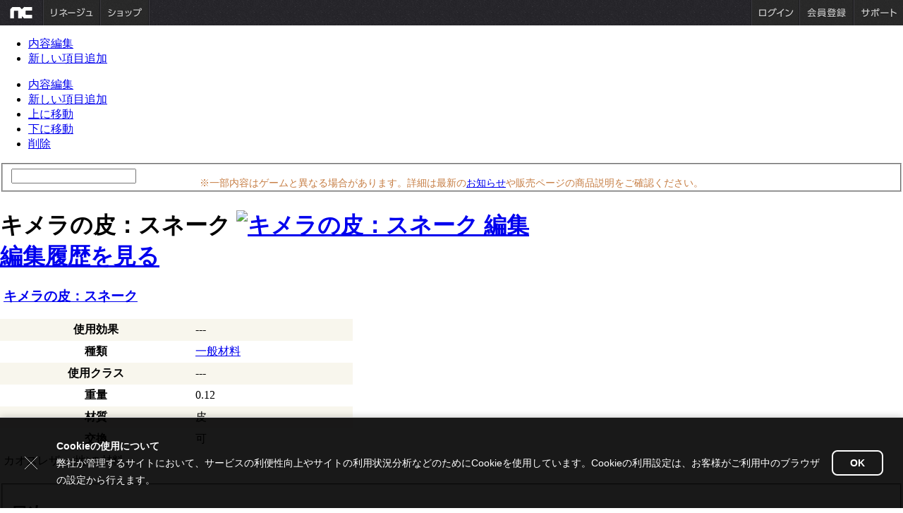

--- FILE ---
content_type: text/html; charset=UTF-8
request_url: http://power.ncsoft.jp/lineage/powerWiki/%E3%82%AD%E3%83%A1%E3%83%A9%E3%81%AE%E7%9A%AE%EF%BC%9A%E3%82%B9%E3%83%8D%E3%83%BC%E3%82%AF
body_size: 6851
content:
<!DOCTYPE html PUBLIC "-//W3C//DTD XHTML 1.0 Transitional//EN" "http://www.w3.org/TR/xhtml1/DTD/xhtml1-transitional.dtd">
<html xmlns="http://www.w3.org/1999/xhtml" >
<head>
	<meta http-equiv="content-language" content="ja" />
	<meta http-equiv="Content-Style-Type" content="text/css" />
	<meta http-equiv="Content-Script-Type" content="text/javascript" />
	<meta name="language" content="Japanese" /> <meta name="robots" content="ALL" />
	<meta http-equiv="Content-Type" content="text/html; charset=utf-8" />
	<meta name="google-site-verification" content="7jKyVqhb-Bzpdshd5taqz6rd2B0R6ETVbr9f6S557Xk" />
	<meta name="msvalidate.01" content="8F112C69BF094A18649CD405743D0649" />
	<!-- disable iPhone inital scale -->
	<meta name="viewport" content="width=device-width, initial-scale=1.0" />

	<META name="y_key" content="8d494bf8b81e70b0">
	<meta name="keywords" content="リネージュ,Lineage,MMORPG,攻略,wiki,パワーウィキ,DRAGON SLAYERS,アデナ,キメラの皮：スネーク" />
	<meta name="Description" content="伝説のオンラインRPG「リネージュ」の公式攻略データベースがパワーウィキ！日々更新を続けるコンテンツにはイベント詳細情報、モンスターのドロップアイテム情報など攻略情報が満載！,キメラの皮：スネーク"  />

	<link rel="icon" href="https://static.ncsoft.jp/favicon.ico" type="image/x-icon">
	<link rel="shorcut icon" href="https://static.ncsoft.jp/favicon.ico" type="image/x-icon">
	<link href="https://power.ncsoft.jp/exe/wiki_ln1/css/basic.css" rel="stylesheet" type="text/css" />

	<title>パワーウィキ :: キメラの皮：スネーク</title>

	<!--script type="text/javascript" src="http://evtL1.ncsoft.jp/common/js/prototype.js"></script-->
	<script type="text/javascript" src="https://power.ncsoft.jp/exe/wiki_ln1/include/js/prototype.js"></script>

<!-- Login -->
	<link href="https://images.ncsoft.jp/common/login/css/login_area.css" rel="stylesheet" type="text/css">
	
		<!--script type="text/javascript" src="http://login.plaync.jp/login/xr.js"></script-->
	<!--script type="text/javascript" src="http://login.plaync.jp/WEB-SRC/js/login_prototype.js"></script-->
	<!--script type="text/javascript" src="https://images.ncsoft.jp/common/js_/ncsj/include_prototype.js?layout=re_new"></script-->
	
<!-- Top Bar -->
		<script type="text/javascript" src="https://images.ncsoft.jp/common/js_/ncsj/layout/GlobalNaviOut_prototype.js"></script>
	<link href="https://images.ncsoft.jp/common/top/css/gnb.css" rel="stylesheet" type="text/css">
	<!-- Launcher -->
	<script language="javascript" type="text/javascript" src="https://power.ncsoft.jp/exe/wiki_ln1/js/GameStart.js"></script>

	<link rel="stylesheet" type="text/css" href="https://power.ncsoft.jp/exe/wiki_ln1/css/power_lin1.css" />
	<link rel="stylesheet" type="text/css" href="https://power.ncsoft.jp/exe/wiki_ln1/css/lin1_common.css" />
	<link rel="stylesheet" type="text/css" href="https://power.ncsoft.jp/exe/wiki_ln1/css/content.css" />

	<!--<script type="text/javascript" language="javascript" src="https://power.ncsoft.jp/exe/wiki_ln1/include/js/lin1_common.js"></script> -->
	<script type="text/javascript" language="javascript" src="https://power.ncsoft.jp/exe/wiki_ln1/include/js/common.js"></script>
	<script type="text/javascript" language="javascript" src="https://power.ncsoft.jp/exe/wiki_ln1/include/js/editor.js"></script>

	<!-- Lineage Home -->
	<link rel="stylesheet" type="text/css" href="https://power.ncsoft.jp/exe/wiki_ln1/css/common.css" />
	<link rel="stylesheet" type="text/css" href="https://power.ncsoft.jp/exe/wiki_ln1/css/powerWiki.css" />
	<link rel="stylesheet" type="text/css" href="https://power.ncsoft.jp/exe/wiki_ln1/css/login.css" />
	<link rel="stylesheet" type="text/css" href="https://power.ncsoft.jp/exe/wiki_ln1/css/accordion.css" />
	<script type="text/javascript" src="https://power.ncsoft.jp/exe/wiki_ln1/js/offspring.js"></script>
	<script type="text/javascript" src="https://power.ncsoft.jp/exe/wiki_ln1/js/wiki.js"></script>
	<script type="text/javascript" src="https://power.ncsoft.jp/exe/wiki_ln1/js/swfobject.js"></script>
	<script type="text/javascript" src="https://static.ncsoft.jp/js/common/commonChanneling.js"></script>
	<script type="text/javascript" src="https://static.ncsoft.jp/js/common/jquery-1.7.2.min.js"></script>
	<script type="text/javascript">jQuery.noConflict();</script>
	<script type="text/javascript">
	<!-- 
	jQuery(function(){
		var $searchArea=jQuery("#header .searchArea");
		var $field=jQuery("fieldset.sch_simple",$searchArea);
		var $input=jQuery("input.kwd",$field);
		$input.focus(function(){
			$field.addClass("active");
		});
		$input.blur(function(){
			$field.removeClass("active");
		});
	});
	// -->
	</script>

	<script language="javascript" type="text/javascript">
		var siteFlag = "lineage1"; 
		var siteValue = "lineage1"; 
		var isLoginFlag = "N"; 
		var loginLinkURL = "frmlogin();"; 
		var loginLinkStyle = "js"; 
		var protocolFlag = "https";
		function frmlogin() { window.location.href=''; }
	</script> 

<!-- ## Main Flash Print Start ## -->
	<script type="text/javascript">
		var flashvars = {};
		flashvars.category = "page5_1";
		var params = {};
		params.wmode = "transparent";
		params.allowScriptAccess = "always";
		var attributes = {};
		swfobject.embedSWF("https://images.ncsoft.jp/images/common/mainMenu.swf", "mainMenuArea", "996", "200", "9.0.0", "expressInstall.swf", flashvars, params, attributes);
	</script>
<!-- ## Main Flash Print End ## -->

<script type="text/javascript">

  var _gaq = _gaq || [];
  _gaq.push(['_setAccount', 'UA-34614330-1']);
  _gaq.push(['_setDomainName', 'ncsoft.jp']);
  _gaq.push(['_trackPageview']);

  (function() {
    var ga = document.createElement('script'); ga.type = 'text/javascript'; ga.async = true;
    ga.src = ('https:' == document.location.protocol ? 'https://ssl' : 'http://www') + '.google-analytics.com/ga.js';
    var s = document.getElementsByTagName('script')[0]; s.parentNode.insertBefore(ga, s);
  })();

</script>

</head>
<body  >
<script>commonChanneling.topMenu('lineage','http://www.ncsoft.jp/lineage/');</script>

	<script>
var jmenu = new Array();
jmenu["新エピソード"]  = new Array("DRAGON SLAYERS 1st","秘譚 魔術師 ハーディン");
jmenu["ゲームデータ"]  = new Array("武器","防具","アクセサリー","一般アイテム","材料","魔法用品","クエスト","アイテム製作","エリア情報");
jmenu["ゲームシステム"]  = new Array("クラス","魔法","アイテム","システム","コンテンツ","サービス");
jmenu["初心者ガイド"]  = new Array("キャラクター作成","インターフェース","移動","戦闘","コマンド","アイテムの保管／取引","チャット","パーティー／初心者生存戦略");
jmenu["パワーウィキ編集局"]  = new Array("リネージュパワーウィキ","パワーウィキ利用ガイド","名誉編集者","名誉編集者募集");

//	mlist_menu.push(":");


</script>

<!--[if IE 7 ]><body class="ie7 legacy-ie"> <![endif]-->
<!--[if IE 8 ]><body class="ie8 legacy-ie"> <![endif]-->
<!--[if IE 9 ]><body class="ie9"> <![endif]-->
<!--[if (gt IE 9)|!(IE)]><!-->
<!--<![endif]-->
<form name="index" method="post" action="https://power.ncsoft.jp/exe/wiki_ln1/doc.php">

<div style="z-index:1;" class="pmenu" id="pmenu0" onmouseover="mouseover_panel0()" onmouseout="mouseout_panel0();">
<ul>
<li><a href="#" onclick="window.location.href='https://power.ncsoft.jp/exe/wiki_ln1/doc_edit_h1.php?mode=update&doc_no='+form.ac_doc_no.value; return false;">内容編集</a></li>
<li><a href="#" onclick="window.location.href='https://power.ncsoft.jp/exe/wiki_ln1/doc_edit_h2.php?mode=insert&doc_no='+form.ac_doc_no.value+'&set_sortno=1'; return false;">新しい項目追加</a></li>
</ul>
</div>

<div style="z-index:1;" class="pmenu" id="pmenu" onmouseover="mouseover_panel()" onmouseout="mouseout_panel();">
<ul>
<li><a href="#" onclick="window.location.href='https://power.ncsoft.jp/exe/wiki_ln1/doc_edit_h2.php?mode=update&doc_no='+form.ac_doc_no.value+'&no='+form.ac_no.value; return false;">内容編集</a></li>
<li><a href="#" onclick="window.location.href='https://power.ncsoft.jp/exe/wiki_ln1/doc_edit_h2.php?mode=insert&doc_no='+form.ac_doc_no.value+'&set_sortno='+form.ac_sortno.value; return false;">新しい項目追加</a></li>
<li><a href="#" onclick="onclick_sortup(form.ac_no.value); return false;">上に移動</a></li>
<li><a href="#" onclick="onclick_sortdown(form.ac_no.value); return false;">下に移動</a></li>
<li><a href="#" onclick="onclick_delete(form.ac_no.value); return false;">削除</a></li>
</ul>
</div>

<div id="wrap">
	<div class="bg"></div>		<!-- bg -->

	<!-- header -->
	<div id="header">
		<div style="position:absolute;margin:25px 25% 0px;width:50%;height:80px;cursor:pointer;" onclick="window.location='https://power.ncsoft.jp/lineage/powerWiki/'"></div>
		
		<!--div class="guide_title">
			<select class="selectbox" name="topmenu1" onchange="onselect_topmenu(form);">
				<option selected="selected">-</option>
								<option value="新エピソード">新エピソード</option>
				<option value="ゲームデータ">ゲームデータ</option>
				<option value="ゲームシステム">ゲームシステム</option>
				<option value="ガイド">ガイド</option>
				<option value="初心者ガイド">初心者ガイド</option>
				<option value="メインシステム">メインシステム</option>
				<option value="強化システム">強化システム</option>
				<option value="その他システム">その他システム</option>
				<option value="一般狩り場">一般狩り場</option>
				<option value="ワールド狩り場">ワールド狩り場</option>
				<option value="メインコンテンツ">メインコンテンツ</option>
				<option value="コミュニティ">コミュニティ</option>
				<option value="今日のパワーウィキ">今日のパワーウィキ</option>
				<option value="イベント">イベント情報</option>
				<option value="Uターンガイド#hd5409">お勧め狩り場</option>
				<option value="Uターンガイド#hd3657">過去エピソード</option>
			</select>
			<select class="selectbox" name="topmenu2">
					<option selected="selected" value="-">-</option>
			</select>
			<select class="selectbox" name="topmenu3">
					<option selected="selected" value="-">-</option>
			</select>
		</div-->
		<div class="searchArea">
			<fieldset class="sch_simple">
				<input autocomplete="off" type="text" class="kwd" id="kwsub" title="検索キーワードを入力してください。" onkeyup="onkeyup_kwsub(this);" onkeypress="if (event.keyCode==13) { onclick_move_page(); return false; }" />
			</fieldset>
			<div style="visibility:hidden" class="suggestWords" id="kwsub_result"></div>
			<input type="hidden" id="kwsub_cursor"/>

			<!--div class="suggestWords">
			<ul>
			<li><span class="em">アイアン</span>ヘルム</li>
			<li><span class="em">アイアン</span>プレートメイル</li>
			<li><span class="em">アイアン</span>グローブ</li>
			<li><span class="em">アイアン</span>ブーツ</li>
			<li><span class="em">アイアン</span>シールド</li>
			</div-->
		</div>
	</div>
	<!-- // header -->
	
	<!-- container -->
	<div id="container">
	
		<!-- content -->
		<div id="content">
			<div class="content_wrap">
	
	
			



<!-- timestamp 1768696604 -->
<input type="hidden" name="mode">
<input type="hidden" name="doc_no" value="1353">
<input type="hidden" name="ac_doc_no">
<input type="hidden" name="ac_no">
<input type="hidden" name="ac_sortno">
<input type="hidden" name="j_code">
<input type="hidden" name="kw" value="%E3%82%AD%E3%83%A1%E3%83%A9%E3%81%AE%E7%9A%AE%EF%BC%9A%E3%82%B9%E3%83%8D%E3%83%BC%E3%82%AF">

<div style="margin-bottom: 2em; margin-top: -1.5em; color: #c67d43; font-weight: 500; font-size: 0.9em; text-align: center;">
    ※一部内容はゲームと異なる場合があります。詳細は最新の<a href="https://www.ncsoft.jp/lineage/news/notice/list" target="_blank">お知らせ</a>や販売ページの商品説明をご確認ください。
</div>

	<h1>
		<span class="titleTxt">キメラの皮：スネーク		<a href="#" onclick="onclick_panel0('1353'); return false;"><img src="https://images.ncsoft.jp/images/powerWiki/bt_edit.gif" alt="キメラの皮：スネーク 編集" title="" class="bt_edit"/></a></span>
		<div class='tag'> <span class='editHistory'><a href="https://power.ncsoft.jp/exe/wiki_ln1/doc.php?mode=history&doc_no=1353">編集履歴を見る</a></span></div>	</h1>	
<div class="content">
	<div class="hbody">
	
	<p><div class="heading_item">
	<h3><img src="https://static-power.ncsoft.jp/ln1h/80/23/283833970c15e56345e30767.jpg" alt=""/> <a href=https://power.ncsoft.jp/lineage/powerWiki/%E3%82%AD%E3%83%A1%E3%83%A9%E3%81%AE%E7%9A%AE%EF%BC%9A%E3%82%B9%E3%83%8D%E3%83%BC%E3%82%AF>キメラの皮：スネーク</a></h3>
</div>
<table cellpadding="5" class="tb_type2" style="width:500px;border-collapse:collapse;">
	<tr bgcolor="#f8f6ed" class="c1"><th>使用効果</th><td>---</td></tr>
	<tr><th>種類</th><td><a href=https://power.ncsoft.jp/lineage/powerWiki/%E4%B8%80%E8%88%AC%E6%9D%90%E6%96%99>一般材料</a></td></tr>
	<tr bgcolor="#f8f6ed" class="c1"><th>使用クラス</th><td>---</td></tr>
	<tr><th>重量</th><td>0.12</td></tr>
	<tr bgcolor="#f8f6ed" class="c1"><th>材質</th><td>皮</td></tr>
	<tr><th>交換</th><td>可</td></tr>
	<tr class="desc"><td colspan="2">カオスレザー(地)の材料。</td></tr>
</table>
</p>	
	
	<div class="idxlist"><fieldset>
		<h2>目次</h2>
		<span class="off" onclick="togIndex(this);" title="閉じる">-</span>
		<div class="idx">
		<ol>
		<li><a href="#hd5018">入手法：ドロップ</a></li><li><a href="#hd12032">入手法：袋</a></li><li><a href="#hd6525">用途：素材</a></li>		</ol>
		</div>
	</fieldset></div><!--// idxlist -->
			<div class="cl"></div>
	</div>
	
			<a name="hd5018"></a>
		<a name="hd%E5%85%A5%E6%89%8B%E6%B3%95%EF%BC%9A%E3%83%89%E3%83%AD%E3%83%83%E3%83%97"></a>
		<div class="heading_p">
			<h2>入手法：ドロップ</h2>
			<a href="#" onclick="onclick_panel('1353', '5018', '2'); return false;"><img src="https://images.ncsoft.jp/images/powerWiki/bt_edit.gif" alt="入手法：ドロップ 編集" title="" class="bt_edit"/></a>
					</div>
		<div class="hbody">		<p>		<div id="area_11798100">
		<table cellpadding="5" border="1" class="tb_type1" style="border-collapse:collapse;">
		<tr>
					<th>
									</th>
						<th>
			名前						</th>
						<th>
			レベル						</th>
						<th>
			HP						</th>
						<th>
			MP						</th>
						<th>
			出現地域						</th>
					</tr>
		<tr class="l1">				<td class="al pr" >
				<img class="thumb" src="https://static-power.ncsoft.jp/ln1h/72/95/ac14a20610b802081ca4f008.jpg"/><br/>				</td>				<td class="al " >
				<a href=https://power.ncsoft.jp/lineage/powerWiki/%E3%82%AE%E3%83%A9%E3%83%B3+%E3%82%AD%E3%83%A1%E3%83%A9>ギラン キメラ</a>				</td>				<td class="ar " >
				31				</td>				<td class="ar " >
				260				</td>				<td class="ar " >
				40				</td>				<td class="al " >
				<a href=https://power.ncsoft.jp/lineage/powerWiki/%E6%97%A7%E3%82%AE%E3%83%A9%E3%83%B3+%E3%83%80%E3%83%B3%E3%82%B8%E3%83%A7%E3%83%B33%E9%9A%8E>旧ギラン ダンジョン3階</a>				</td></tr><tr class="l2">				<td class="al pr" >
				<img class="thumb" src="https://static-power.ncsoft.jp/ln1h/72/95/ac14a20610b802081ca4f008.jpg"/><br/>				</td>				<td class="al " >
				<a href=https://power.ncsoft.jp/lineage/powerWiki/%E3%82%AD%E3%83%A1%E3%83%A9>キメラ</a>				</td>				<td class="ar " >
				39				</td>				<td class="ar " >
				550				</td>				<td class="ar " >
				40				</td>				<td class="al " >
				<a href=https://power.ncsoft.jp/lineage/powerWiki/%E5%82%B2%E6%85%A2%E3%81%AE%E5%A1%943%E9%9A%8E>傲慢の塔3階</a>、<a href=https://power.ncsoft.jp/lineage/powerWiki/%E5%82%B2%E6%85%A2%E3%81%AE%E5%A1%944%E9%9A%8E>傲慢の塔4階</a>、<a href=https://power.ncsoft.jp/lineage/powerWiki/%E5%82%B2%E6%85%A2%E3%81%AE%E5%A1%945%E9%9A%8E>傲慢の塔5階</a>、<a href=https://power.ncsoft.jp/lineage/powerWiki/%E5%82%B2%E6%85%A2%E3%81%AE%E5%A1%947%E9%9A%8E>傲慢の塔7階</a>、<a href=https://power.ncsoft.jp/lineage/powerWiki/%E5%82%B2%E6%85%A2%E3%81%AE%E5%A1%948%E9%9A%8E>傲慢の塔8階</a>、<a href=https://power.ncsoft.jp/lineage/powerWiki/%E5%82%B2%E6%85%A2%E3%81%AE%E5%A1%949%E9%9A%8E>傲慢の塔9階</a>、<a href=https://power.ncsoft.jp/lineage/powerWiki/%E5%82%B2%E6%85%A2%E3%81%AE%E5%A1%9410%E9%9A%8E>傲慢の塔10階</a>				</td></tr>		</table>
		<input type="hidden" id="qt_11798100" value="%5B%E3%83%AA%E3%82%B9%E3%83%88%E5%8F%82%E7%85%A7%E9%96%8B%E5%A7%8B%5D%0D%0A%E3%83%AA%E3%82%B9%E3%83%88+%3D+%E3%83%A2%E3%83%B3%E3%82%B9%E3%82%BF%E3%83%BC%0D%0A%E3%83%89%E3%83%AD%E3%83%83%E3%83%97%E3%82%A2%E3%82%A4%E3%83%86%E3%83%A0+%3D+%E3%82%AD%E3%83%A1%E3%83%A9%E3%81%AE%E7%9A%AE%EF%BC%9A%E3%82%B9%E3%83%8D%E3%83%BC%E3%82%AF%0D%0A%E5%87%BA%E5%8A%9B%E8%A1%8C+%3D+%E7%94%BB%E5%83%8F%2C%E5%90%8D%E5%89%8D%2C%E3%83%AC%E3%83%99%E3%83%AB%2CHP%2CMP%2C%E5%87%BA%E7%8F%BE%E5%9C%B0%E5%9F%9F%0D%0A%E5%84%AA%E5%85%88%E6%95%B4%E5%88%97+%3D+%E3%83%AC%E3%83%99%E3%83%AB-%0D%0A%5B%E3%83%AA%E3%82%B9%E3%83%88%E5%8F%82%E7%85%A7%E7%B5%82%E4%BA%86%5D">
		</div>
		</p></div>
				<a name="hd12032"></a>
		<a name="hd%E5%85%A5%E6%89%8B%E6%B3%95%EF%BC%9A%E8%A2%8B"></a>
		<div class="heading_p">
			<h2>入手法：袋</h2>
			<a href="#" onclick="onclick_panel('1353', '12032', '3'); return false;"><img src="https://images.ncsoft.jp/images/powerWiki/bt_edit.gif" alt="入手法：袋 編集" title="" class="bt_edit"/></a>
					</div>
		<div class="hbody">		11811800</p></div>
				<a name="hd6525"></a>
		<a name="hd%E7%94%A8%E9%80%94%EF%BC%9A%E7%B4%A0%E6%9D%90"></a>
		<div class="heading_p">
			<h2>用途：素材</h2>
			<a href="#" onclick="onclick_panel('1353', '6525', '4'); return false;"><img src="https://images.ncsoft.jp/images/powerWiki/bt_edit.gif" alt="用途：素材 編集" title="" class="bt_edit"/></a>
					</div>
		<div class="hbody">		<p>		<div id="area_17040400">
		<table cellpadding="5" border="1" class="tb_type1" style="border-collapse:collapse;">
		<tr>
					<th>
									</th>
						<th>
			名前						</th>
						<th>
			種類						</th>
						<th>
			説明						</th>
					</tr>
		<tr class="l1">				<td class="al pr" >
				<img class="thumb" src="https://static-power.ncsoft.jp/ln1h/51/26/df2e53f23439852e3c76b9e2.jpg"/><br/>				</td>				<td class="al " >
				<a href=https://power.ncsoft.jp/lineage/powerWiki/%E3%83%96%E3%83%A9%E3%83%83%E3%82%AF%E3%83%9F%E3%82%B9%E3%83%AA%E3%83%AB%E6%BA%B6%E6%B6%B2>ブラックミスリル溶液</a>				</td>				<td class="al " >
				<a href=https://power.ncsoft.jp/lineage/powerWiki/%E4%B8%80%E8%88%AC%E6%9D%90%E6%96%99>一般材料</a>				</td>				<td class="al " >
				エンシェントプレートメイルを強化させるための液体。				</td></tr>		</table>
		<input type="hidden" id="qt_17040400" value="%5B%E3%83%AA%E3%82%B9%E3%83%88%E5%8F%82%E7%85%A7%E9%96%8B%E5%A7%8B%5D%0D%0A%E3%83%AA%E3%82%B9%E3%83%88+%3D+%E4%B8%80%E8%88%AC%E3%82%A2%E3%82%A4%E3%83%86%E3%83%A0%0D%0A%E5%90%8D%E5%89%8D+%3D+%E3%82%AB%E3%82%AA%E3%82%B9+%E3%83%AC%E3%82%B6%E3%83%BC%EF%BC%88%E5%9C%B0%EF%BC%89%2C%E3%83%96%E3%83%A9%E3%83%83%E3%82%AF%E3%83%9F%E3%82%B9%E3%83%AA%E3%83%AB%E6%BA%B6%E6%B6%B2%0D%0A%E5%87%BA%E5%8A%9B%E8%A1%8C+%3D+%E7%94%BB%E5%83%8F%2C%E5%90%8D%E5%89%8D%2C%E7%A8%AE%E9%A1%9E%2C%E8%AA%AC%E6%98%8E%0D%0A%E5%84%AA%E5%85%88%E6%95%B4%E5%88%97+%3D+%E7%A8%AE%E9%A1%9E-%0D%0A%5B%E3%83%AA%E3%82%B9%E3%83%88%E5%8F%82%E7%85%A7%E7%B5%82%E4%BA%86%5D">
		</div>
		</p></div>
			
<p style="clear:both;margin:30px 0 0 0"/>

<div style=margin-top:40px;><div class='tag'> <span class='editHistory'><a href="https://power.ncsoft.jp/exe/wiki_ln1/doc.php?mode=history&doc_no=1353">編集履歴を見る</a></span></div></div></div>

<p style="clear:both;height:70px;margin:0;" />
<!-- //sub -->


</form>

<script>
var form = document.index;
var pmenu = document.getElementById('pmenu');
var pmenu0 = document.getElementById('pmenu0');
var layer_history = document.getElementById('layer_history');

function onselect_topmenu( form ){
	var index = form.topmenu1.selectedIndex;
	var str = form.topmenu1.options[index].value;

	if( jmenu[str] && jmenu[str].length > 0 ){
		var elOptNew = document.createElement('option');
  		elOptNew.text = 'Append';
  		elOptNew.value = 'append';
  		try {
  			form.topmenu2.add(elOptNew, null); // standards compliant; doesn't work in IE
  		}
  		catch(ex) {
  			form.topmenu2.add(elOptNew); // IE only
  		}
	}
	
	if( str == "新エピソード" || str == "ゲームデータ" || str == "ゲームシステム" ) return;
	
	window.location='https://power.ncsoft.jp/lineage/powerWiki/'+str;
}

function onclick_panel(doc_no, no, sortno) {
	onclick_login_forum(); return false;	onclick_editor_guide(); return false;	//if (!isIE) { alert('ドキュメント保護のためInternet Explorerブラウザでのみ編集できます。'); return false; }
	pmenu0.style.display = 'none';
	form.ac_doc_no.value = doc_no;
	form.ac_no.value = no;
	form.ac_sortno.value = sortno;
	var x = Event.pointerX(event)+5;
	var y = Event.pointerY(event)+5;
	$('pmenu').setStyle({display:'block',top:y+'px',left:x+'px'});
}

function onclick_panel0(doc_no) {
	onclick_login_forum(); return false;	onclick_editor_guide(); return false;	//if (!isIE) { alert('ドキュメント保護のためInternet Explorerブラウザでのみ編集できます。'); return false; }
	pmenu.style.display = 'none';
	form.ac_doc_no.value = doc_no;
	var x = Event.pointerX(event)+5;
	var y = Event.pointerY(event)+5;
	$('pmenu0').setStyle({display:'block',top:y+'px',left:x+'px'});
}


function mouseover_panel() {
	pmenu.style.display = 'block';
}
function mouseout_panel() {
	pmenu.style.display = 'none';
}

function mouseover_panel0() {
	pmenu0.style.display = 'block';
}
function mouseout_panel0() {
	pmenu0.style.display = 'none';
}


function onclick_change_order(obj1, obj2, obj3) {
	form.j_code.value = obj1;
	var url = 'https://power.ncsoft.jp/exe/wiki_ln1/ajax_exe.php';
	pars = 'mode=change_order';
	pars += '&qt='+document.getElementById('qt_'+obj1).value;
	pars += '&col='+obj2;
	pars += '&order_cond='+obj3;
	var myAjax = new Ajax.Request(url, { method: 'post', postBody: pars, onComplete: onclick_change_order_draw });
}

function onclick_change_order_draw(originalRequest) {
	var result = originalRequest.responseText;
	document.getElementById('area_'+form.j_code.value).innerHTML = result;
}

function onclick_sortup(num) {
	form.ac_no.value = num;
	form.mode.value = "sortup";
	form.submit();
}

function onclick_sortdown(num) {
	form.ac_no.value = num;
	form.mode.value = "sortdown";
	form.submit();
}

function onclick_delete(num) {
	if (confirm('削除してもよろしいですか？')) {
		form.ac_no.value = num;
		form.mode.value = "delete";
		form.submit();
	}
}

function onclick_editor_guide() {
	if (confirm('編集権限がありません。\n名誉編集者ページへの参加方法をご覧になりますか？')) window.location.href='https://power.ncsoft.jp/lineage/powerWiki/%E5%90%8D%E8%AA%89%E7%B7%A8%E9%9B%86%E8%80%85';
}

function onclick_login_forum() {
	if (confirm('編集にはログインが必要です。\nログインページに移動しますか？')) window.location.href='';
}

function onclick_login_comment() {
	if (confirm('コメント作成にはログインが必要です。\nログインページに移動しますか？')) window.location.href='';
}

</script>

<!-- 
0.38921600 1768697103
0.42359000 1768697103
0.42473400 1768697103
pm-web01 -->
  
			</div>
		</div>
		<!-- // content -->
		
	</div>
	<!-- // container -->
	
</div>

</body>
</html>




--- FILE ---
content_type: application/javascript
request_url: https://static.ncsoft.jp/js/common/commonChanneling.js
body_size: 23169
content:
var staticUrl = "https://static.ncsoft.jp";
var ncjDomain = "www.ncsoft.jp";
var protocol = location.protocol;
//var protocol = (typeof PROTOCOL !== "undefined") ? PROTOCOL : "http:";
var ncjHome = "https://"+ncjDomain;

document.write('<scr'+'ipt src="'+ncjHome+'/main/common/isLogin?_temp='+(new Date()).getTime()+'"></scr'+'ipt>');
document.write('<scr'+'ipt src="'+staticUrl+'/js/common/goto_shop.js?20140422"></scr'+'ipt>');
document.write('<scr'+'ipt src="'+staticUrl+'/renew/js/env.js?' + (new Date()).getTime() + '"></scr'+'ipt>');

const urlObj = new URL(window.location.href);
const params = new URLSearchParams(urlObj.search);
const nognb = Number(params.get("nognb"));

var commonChanneling = {

		gameCode : null,
		gameUrl : null,
		showShop : true,
		// notice : false,

		retUrl : '',

		topProtocolVal :  unescape(top.document.location.protocol),
		getHtml : function(){
			var _game = this.gameCode,
			_game_url = this.gameUrl,
			_show_shop = this.showShop;// ,
			// _notice = this.notice;

			var str = '\
				<style>\
				body {margin:0; padding:0;}\
				 .ncsoftGnbWrapper { margin:0 !important;padding:0 !important;position:relative !important; z-index:9999999 !important; min-width:320px !important; height:36px !important;width:100% !important; /* border-bottom:1px solid #000 !important; border-bottom:1px solid rgba(0,0,0,.5) !important;*/ background:url('+staticUrl+'/images/channeling/bg_gnb.jpg) repeat !important}\
				 .ncsoftGnbWrapper * {margin:0 !important;padding:0 !important}\
				 .ncsoftGnbWrapper img {border:0 !important;}\
				 .ncsoftGnbWrapper ul {float: left; margin:0 !important; padding:0 !important; height: 100% !important; }\
				 .ncsoftGnbWrapper ul li {display: inline-block; list-style:none !important;  border-right:1px solid #3c3b40 !important;}\
				 .ncsoftGnbWrapper ul li a {display: inline-block !important; height: 100%; border-right:1px solid #1d1d20 !important; background-size: cover !important; -webkit-background-size: cover !important; text-decoration:none !important; }\
				 .ncsoftGnbWrapper.chg ul li a {display: block !important; }\
				 .ncsoftGnbWrapper ul li a img {height: 100% !important; }\
				 .ncsoftGnbWrapper ul+ul {float:right !important}\
				 .ncsoftGnbWrapper ul+ul li {border-right: none !important; border-left: 1px solid #1d1d20 !important;}\
				 .ncsoftGnbWrapper ul+ul li a {border-right: none !important; border-left: 1px solid #3c3b40 !important;}\
				 .ncsoftGnbWrapper li {float:left !important;height: 100% !important}\
				 .ncsoftGnbWrapper ul li.gnbNcsoft a {background-image:url(' + staticUrl + '/images/ncLogo_2020_white.svg); background-size: 52% !important; background-repeat: no-repeat; background-position: center;  }\
				 .ncsoftGnbWrapper ul li.gnbShop a {background-image:url(' + staticUrl + '/images/channeling/hdr_shop@2.gif); }\
				 .ncsoftGnbWrapper ul li.gnbMyPage {display:none !important;}\
				 .ncsoftGnbWrapper ul li.gnbLogout a {background-image:url(' + staticUrl + '/images/channeling/hdr_logout@2.gif); }\
				 .ncsoftGnbWrapper ul li.gnbLogin a {background-image:url(' + staticUrl + '/images/channeling/hdr_login@2.gif); }\
				 .ncsoftGnbWrapper ul li.gnbSignup a {background-image:url(' + staticUrl + '/images/channeling/hdr_signup@2.gif); }\
				 .ncsoftGnbWrapper ul li.gnbSupport a {background-image:url(' + staticUrl + '/images/channeling/hdr_support@2.gif); }\
				 .ncsoftGnbWrapper ul li.gnbGameMain a img {height: 100%;}';
				if (nognb) {
					str += '.ncsoftGnbWrapper {display: none !important}'
				}
			str += '\
				@media screen and (max-width: 600px) {\
                    .ncsoftGnbWrapper .gnbShop {display:none;}\
                    .ncsoftGnbWrapper .gnbGameMain {display:none;}\
                }\
				</style>\
				<div class="ncsoftGnbWrapper">\
					<ul>';

			str += '<li class="gnbNcsoft"><a href="javascript:commonChanneling.move(\''+ncjHome+'\');"><img src="[data-uri]" alt="NCSOFT"></a></li>';

			if (commonChanneling.isNotNull(_game)){
				str += '<li class="gnbGameMain"><a href="javascript:commonChanneling.move(\''+_game_url+'\');"><img src="'+staticUrl+'/images/channeling/hdr_'+_game+'@2.gif" alt="'+_game+'" /></a></li>';
			}

			if (_show_shop && _game){
				str +=  '<li class="gnbShop"><a href="https://www.ncsoft.jp/" onclick="return goto_shop(this, NCJAPP2.env.str);" data-game="'+_game+'"><img src="[data-uri]" alt="ショップ"></a></li>';
			}
				str += '</ul>\
				<ul>';
			if (commonIsLogin()) {
				// if (_notice) {
				// 	str += '\
				// 		<li class="gnbMyPage"><a href="https://www.ncsoft.jp/newsboard/main/index">マイページ<span class="alertArea show"></span></a></li>\
				// 		<li class="gnbLogout"><a href="javascript:commonLogout();"><img src="[data-uri]" alt="ログアウト"></a></li>';
				// } else {
                str += '\
                    <li class="gnbLogout"><a href="javascript:commonLogout();"><img src="[data-uri]" alt="ログアウト"></a></li>';
				// }
			} else {
				str += '\
					<li class="gnbLogin"><a href="javascript:commonChanneling.login(\''+_game+'\');" data-analytics-event="gnb_login"><img src="[data-uri]" alt="ログイン"></a></li>\
					<li class="gnbSignup"><a href="javascript:commonChanneling.regi(\''+_game+'\');" data-analytics-event="gnb_reg"><img src="[data-uri]" alt="会員登録"></a></li>';
			}

			str += '<li class="gnbSupport"><a href="javascript:commonChanneling.move(\'https://' + NCJAPP2.env.str + 'help.plaync.com/?locale=ja\')"><img src="[data-uri]" alt="サポート"></a></li>';

			str += '</ul>\
			</div>';
			return str;
		},
		topMenu : function(){
			this.gameCode = arguments[0];
			this.gameUrl = arguments[1] || ncjDomain;
			this.showShop = arguments[2] == false ? false : true;
			// this.notice = isNotice();
			var retUrl = unescape(top.document.location);
			if (retUrl.match(/^https?:\/\/(event2?|www|shop|events|rc-events|press|aionguide|lineage2guide|rc-lineage2guide)\.ncsoft\.jp\//i)) {
				this.retUrl = retUrl;
			} else { //チャネリングタイトルでは現在のURLだと不具合が起こることがあるのでTOPページを設定
				this.retUrl = arguments[1];
			}
			document.write(this.getHtml());
			setGoogleAnalytics();
			setGnbResize();
		},
		move : function(_url){
			top.location.href = _url;
			//window.open(_url);
		},
		login : function(_game){
			var _reurl = (() => {
			    if (this.retUrl) {
                    return escape(this.retUrl);
                }
                return escape(top.document.location.href)
			})();
			top.location.href = `https://${NCJAPP2.env.str}login.plaync.com/nclogin/signin?prelogin_country_code=JP&return_url=${_reurl}`;
		},
		loginWithAppViewName : function(app_name, view_name){
			var _reurl = escape(this.retUrl) || escape(top.document.location);
			var appName = app_name ? "&app_name=" + app_name : "";
			var viewName = view_name ? "&view_name=" + view_name : "";
			top.location.href = `https://${NCJAPP2.env.str}login.plaync.com/nclogin/signin?prelogin_country_code=JP&return_url=${_reurl}`;
		},
		home : function(_game){
			top.location.href = ncjHome + "/" + _game + "/index";
		},
		isNotNull: function (obj){
			obj = String(obj);
			if(obj == null || obj == undefined || obj == 'null' || obj == 'undefined' || obj == '' ) return false;
			else return true;
		},
		regi : function(_game){
			var _reurl = escape(this.retUrl) || escape(top.document.location);
			// var _url = "https://account.ncsoft.jp/register/auth?retURL="+_reurl;
			var _url = `https://${NCJAPP2.env.str}login.plaync.com/nclogin/signup?prelogin_country_code=JP&return_url=${_reurl}`;

			if(commonChanneling.isNotNull(_game)){
				_url = _url + "&fromURL="+_game;
			}
			commonChanneling.move(_url);
		}
};

var commonIsLogin = function(){
	return isLogin();
};

var commonLogout = function(_reurl){
	if(!commonChanneling.isNotNull(_reurl)) _reurl = escape(top.document.location);
	top.location.href= `https://${NCJAPP2.env.str}loginapi.plaync.com/login/logout?return_url=${_reurl}`
};

// function isNotice() {
// 	if(commonIsLogin()){
// 		jQuery.ajax({
// 			url : ncjHome + "/newsboard/ajax/updateTotalCount",
// 			data : {"dummy" : new Date().getTime() },
// 			async : false,
// 			success : function(data){
// 				var result = eval( "(" + data + ")" );
// 				var noReadCnt = 0;
//
// 				try{
// 					noReadCnt = result.noReadCnt;
// 					return noReadCnt > 0;
//
// 				}catch(e){ return false; }
// 			},
// 			error : function(){ return false; }
// 		});
// 	}
// }

/* window */
function setGnbResize() {
	var ua = navigator.userAgent,
		device,
		isTate, // 縦モード（ポートレートモード）かどうか
		orientation,
		ratio, gnbShop, gnbGameMain,
		deviceWidth,
		baseBarHeight = 36,
		isNumReg = /^[-]?\d*$/,
		bar;

    if (location.host !== "event2.ncsoft.jp" && location.host !== "events.ncsoft.jp" && location.host !== "rc-events.ncsoft.jp") { return; } // 以下の処理はevent2.ncsoft.jp、events.ncsoft.jp、rc-events.ncsoft.jpのみ適用

	if (ua.indexOf("iPhone") >= 0) {
		device = "iPhone";
	} else if (ua.indexOf("Android") >= 0 && ua.indexOf("Mobile") >= 0) {
		device = "Android";
	} else {
		// iPhone AndroidMobile以外はさようなら
		return;
	}

	bar = document.getElementsByClassName("ncsoftGnbWrapper")[0];
	if (isNumReg.test(window.orientation)) {
        orientation = window.orientation;
	} else if (isNumReg.test(screen.orientation && screen.orientation.angle)) {
        orientation = screen.orientation.angle;
	} else {
		return;
	}
    isTate = orientation === 0;

    if (isTate) {
    	deviceWidth = screen.width;
        ratio = document.body.clientWidth / deviceWidth;
	} else {
    	// iPhoneはランドスケープモードのときでもscreen.widthは短いほうの辺の長さを返すので以下のようにしている
        deviceWidth = (screen.width > screen.height) ? screen.width : screen.height;
        ratio = document.body.clientWidth / deviceWidth;
	}

	bar.style.cssText = "height: " + Math.floor(ratio * baseBarHeight) + "px !important";
	gnbShop = bar.querySelector(".ncsoftGnbWrapper .gnbShop");
	gnbGameMain = bar.querySelector(".ncsoftGnbWrapper .gnbGameMain");

	if (deviceWidth < 500) {
		gnbShop.style.cssText = "display: none !important";
		if (gnbGameMain) {
		    gnbGameMain.style.cssText = "display: none !important";
		}

	} else {
		gnbShop.style.cssText = "";
		if (gnbGameMain) {
		    gnbGameMain.style.cssText = "";
		}

	}

	// こうしないと縦方向にしか拡大しない
	setTimeout(function() {
		if (bar.className.indexOf("chg") === -1) {
			bar.className = "ncsoftGnbWrapper chg";
		} else {
			bar.className = "ncsoftGnbWrapper";
		}
	}, 0);

}

window.addEventListener("orientationchange", function() {
    setGnbResize();
});

/* window.addEventListener("load", function() {
    setGnbResize();
});
※commonChanneling.topMenu内に移動
*/

/** Google Analytics */
function setGoogleAnalytics() {
	var bnsReg = /^https?:\/\/www\.ncsoft\.jp\/bns\//;
	if (!bnsReg.test(top.document.location)) {
    	/*
		(function (i, s, o, g, r, a, m) {
			i['GoogleAnalyticsObject'] = r;
			i[r] = i[r] || function () {
					(i[r].q = i[r].q || []).push(arguments)
				}, i[r].l = 1 * new Date();
			a = s.createElement(o),
				m = s.getElementsByTagName(o)[0];
			a.async = 1;
			a.src = g;
			m.parentNode.insertBefore(a, m)
		})(window, document, 'script', '//www.google-analytics.com/analytics.js', 'ga');

		ga('create', 'UA-34614330-1');
		ga('send', 'pageview');
		*/
		
        var gtagjs = document.createElement("script");
        gtagjs.src = "https://www.googletagmanager.com/gtag/js?id=UA-34614330-1";
        gtagjs.async = true;
        document.head.appendChild(gtagjs);
        window.dataLayer = window.dataLayer || [];
        window.gtag = function(){dataLayer.push(arguments);}
        gtag('js', new Date());
        gtag('config', 'UA-34614330-1');
		
	}
}







/*! cookie alert 2022.3  modify at 2022-4-7 10:23:40 */(()=>{"use strict";var e={905:(e,n,t)=>{t.d(n,{Z:()=>i});var o=t(645),r=t.n(o)()((function(e){return e[1]}));r.push([e.id,'.wKcF2no3GR7vlAY0fMcOdw\\=\\={box-sizing:border-box;font-size:14px !important;font-family:"ヒラギノ角ゴ ProN W6","メイリオ",sans-serif !important;z-index:100000000000000020;position:fixed;bottom:0;left:0;right:0;width:100%;animation:cNhGsPNTwWSfCUHchGkQMw\\=\\= .5s ease-out;transition:all .5s ease-in;color:#fff}.wKcF2no3GR7vlAY0fMcOdw\\=\\= *{font-family:inherit;font-size:inherit;color:inherit}.wKcF2no3GR7vlAY0fMcOdw\\=\\=.jyeqc2re396PZvWl3VwOpg\\=\\={transform:translateY(100%);visibility:hidden;opacity:0}.V7oAeUYS8pC5NZ\\+sbZPgpQ\\=\\={position:relative;width:100%;background:rgba(0,0,0,.9);border-top:1px solid #ccc;box-shadow:0 0 10px rgba(0,0,0,.2);line-height:1.75}.PkaWHw4SKTbpOJk7qWx76w\\=\\={padding:28px;display:block}@media screen and (min-width: 576px){.PkaWHw4SKTbpOJk7qWx76w\\=\\={display:flex}}._5e3QA3g-oh-HbGKXB\\+RXaA\\=\\={flex-grow:1}.AxvSp6em0MF3gYEr2XoSmg\\=\\={font-weight:bold}.Pkqe2iOdCdXvcYr06ci-Mg\\=\\={display:flex;justify-content:center;align-items:center;margin-top:20px}@media screen and (min-width: 576px){.Pkqe2iOdCdXvcYr06ci-Mg\\=\\={margin-left:1rem;margin-top:0}}.CdBnFUIZJC\\+eDMITIy8Y-A\\=\\={white-space:nowrap;font-size:14px;cursor:pointer;padding:8px 24px;background:transparent;border:2px solid #fff;font-weight:bold;border-radius:8px;color:#fff}.kdVUutWv5oU850ssLAq0rg\\=\\={display:flex;align-items:center;margin-right:20px}.ugs-bfNgvqIqPAwEaIpvYQ\\=\\={position:absolute;top:4px;right:4px;padding:0;box-sizing:border-box;border:none;width:32px;height:32px;cursor:pointer;background:url([data-uri]) center no-repeat;background-size:contain;opacity:.75}@media screen and (min-width: 576px){.ugs-bfNgvqIqPAwEaIpvYQ\\=\\={position:static;top:auto;right:auto}}.wKcF2no3GR7vlAY0fMcOdw\\=\\= p{margin:0}.wKcF2no3GR7vlAY0fMcOdw\\=\\= a{color:#99d;text-decoration:underline}@keyframes cNhGsPNTwWSfCUHchGkQMw\\=\\={0%{transform:translateY(100%)}100%{transform:translateY(0%)}}.IWwIzMxUxdHNEE9SjqsXyA\\=\\={display:none}@media screen and (min-width: 576px){.\\+oOba7gT-OdX3gzsmoTizA\\=\\={display:inline-block}}@media screen and (min-width: 1200px){.QXZuxYpRhrQYeOIu3oCSkA\\=\\={display:none}}',""]),r.locals={layer:"wKcF2no3GR7vlAY0fMcOdw==",show:"cNhGsPNTwWSfCUHchGkQMw==",hide:"jyeqc2re396PZvWl3VwOpg==",layer__inner:"V7oAeUYS8pC5NZ+sbZPgpQ==",layer__inner2:"PkaWHw4SKTbpOJk7qWx76w==",layer__textArea:"_5e3QA3g-oh-HbGKXB+RXaA==",layer__head:"AxvSp6em0MF3gYEr2XoSmg==",layer__btnArea:"Pkqe2iOdCdXvcYr06ci-Mg==",layer__btnAcceptCookie:"CdBnFUIZJC+eDMITIy8Y-A==",layer__btnCloseArea:"kdVUutWv5oU850ssLAq0rg==",layer__btnClose:"ugs-bfNgvqIqPAwEaIpvYQ==","d-none":"IWwIzMxUxdHNEE9SjqsXyA==","d-sm-inline-block":"+oOba7gT-OdX3gzsmoTizA==","d-xl-none":"QXZuxYpRhrQYeOIu3oCSkA=="};const i=r},645:e=>{e.exports=function(e){var n=[];return n.toString=function(){return this.map((function(n){var t=e(n);return n[2]?"@media ".concat(n[2]," {").concat(t,"}"):t})).join("")},n.i=function(e,t,o){"string"==typeof e&&(e=[[null,e,""]]);var r={};if(o)for(var i=0;i<this.length;i++){var a=this[i][0];null!=a&&(r[a]=!0)}for(var c=0;c<e.length;c++){var s=[].concat(e[c]);o&&r[s[0]]||(t&&(s[2]?s[2]="".concat(t," and ").concat(s[2]):s[2]=t),n.push(s))}},n}},379:(e,n,t)=>{var o,r=function(){return void 0===o&&(o=Boolean(window&&document&&document.all&&!window.atob)),o},i=function(){var e={};return function(n){if(void 0===e[n]){var t=document.querySelector(n);if(window.HTMLIFrameElement&&t instanceof window.HTMLIFrameElement)try{t=t.contentDocument.head}catch(e){t=null}e[n]=t}return e[n]}}(),a=[];function c(e){for(var n=-1,t=0;t<a.length;t++)if(a[t].identifier===e){n=t;break}return n}function s(e,n){for(var t={},o=[],r=0;r<e.length;r++){var i=e[r],s=n.base?i[0]+n.base:i[0],d=t[s]||0,l="".concat(s," ").concat(d);t[s]=d+1;var u=c(l),p={css:i[1],media:i[2],sourceMap:i[3]};-1!==u?(a[u].references++,a[u].updater(p)):a.push({identifier:l,updater:g(p,n),references:1}),o.push(l)}return o}function d(e){var n=document.createElement("style"),o=e.attributes||{};if(void 0===o.nonce){var r=t.nc;r&&(o.nonce=r)}if(Object.keys(o).forEach((function(e){n.setAttribute(e,o[e])})),"function"==typeof e.insert)e.insert(n);else{var a=i(e.insert||"head");if(!a)throw new Error("Couldn't find a style target. This probably means that the value for the 'insert' parameter is invalid.");a.appendChild(n)}return n}var l,u=(l=[],function(e,n){return l[e]=n,l.filter(Boolean).join("\n")});function p(e,n,t,o){var r=t?"":o.media?"@media ".concat(o.media," {").concat(o.css,"}"):o.css;if(e.styleSheet)e.styleSheet.cssText=u(n,r);else{var i=document.createTextNode(r),a=e.childNodes;a[n]&&e.removeChild(a[n]),a.length?e.insertBefore(i,a[n]):e.appendChild(i)}}function f(e,n,t){var o=t.css,r=t.media,i=t.sourceMap;if(r?e.setAttribute("media",r):e.removeAttribute("media"),i&&"undefined"!=typeof btoa&&(o+="\n/*# sourceMappingURL=data:application/json;base64,".concat(btoa(unescape(encodeURIComponent(JSON.stringify(i))))," */")),e.styleSheet)e.styleSheet.cssText=o;else{for(;e.firstChild;)e.removeChild(e.firstChild);e.appendChild(document.createTextNode(o))}}var m=null,v=0;function g(e,n){var t,o,r;if(n.singleton){var i=v++;t=m||(m=d(n)),o=p.bind(null,t,i,!1),r=p.bind(null,t,i,!0)}else t=d(n),o=f.bind(null,t,n),r=function(){!function(e){if(null===e.parentNode)return!1;e.parentNode.removeChild(e)}(t)};return o(e),function(n){if(n){if(n.css===e.css&&n.media===e.media&&n.sourceMap===e.sourceMap)return;o(e=n)}else r()}}e.exports=function(e,n){(n=n||{}).singleton||"boolean"==typeof n.singleton||(n.singleton=r());var t=s(e=e||[],n);return function(e){if(e=e||[],"[object Array]"===Object.prototype.toString.call(e)){for(var o=0;o<t.length;o++){var r=c(t[o]);a[r].references--}for(var i=s(e,n),d=0;d<t.length;d++){var l=c(t[d]);0===a[l].references&&(a[l].updater(),a.splice(l,1))}t=i}}}}},n={};function t(o){var r=n[o];if(void 0!==r)return r.exports;var i=n[o]={id:o,exports:{}};return e[o](i,i.exports,t),i.exports}t.n=e=>{var n=e&&e.__esModule?()=>e.default:()=>e;return t.d(n,{a:n}),n},t.d=(e,n)=>{for(var o in n)t.o(n,o)&&!t.o(e,o)&&Object.defineProperty(e,o,{enumerable:!0,get:n[o]})},t.o=(e,n)=>Object.prototype.hasOwnProperty.call(e,n),(()=>{
/*! js-cookie v3.0.1 | MIT */
function e(e){for(var n=1;n<arguments.length;n++){var t=arguments[n];for(var o in t)e[o]=t[o]}return e}var n=function n(t,o){function r(n,r,i){if("undefined"!=typeof document){"number"==typeof(i=e({},o,i)).expires&&(i.expires=new Date(Date.now()+864e5*i.expires)),i.expires&&(i.expires=i.expires.toUTCString()),n=encodeURIComponent(n).replace(/%(2[346B]|5E|60|7C)/g,decodeURIComponent).replace(/[()]/g,escape);var a="";for(var c in i)i[c]&&(a+="; "+c,!0!==i[c]&&(a+="="+i[c].split(";")[0]));return document.cookie=n+"="+t.write(r,n)+a}}return Object.create({set:r,get:function(e){if("undefined"!=typeof document&&(!arguments.length||e)){for(var n=document.cookie?document.cookie.split("; "):[],o={},r=0;r<n.length;r++){var i=n[r].split("="),a=i.slice(1).join("=");try{var c=decodeURIComponent(i[0]);if(o[c]=t.read(a,c),e===c)break}catch(e){}}return e?o[e]:o}},remove:function(n,t){r(n,"",e({},t,{expires:-1}))},withAttributes:function(t){return n(this.converter,e({},this.attributes,t))},withConverter:function(t){return n(e({},this.converter,t),this.attributes)}},{attributes:{value:Object.freeze(o)},converter:{value:Object.freeze(t)}})}({read:function(e){return'"'===e[0]&&(e=e.slice(1,-1)),e.replace(/(%[\dA-F]{2})+/gi,decodeURIComponent)},write:function(e){return encodeURIComponent(e).replace(/%(2[346BF]|3[AC-F]|40|5[BDE]|60|7[BCD])/g,decodeURIComponent)}},{path:"/"});const o=n;var r=t(379),i=t.n(r),a=t(905),c={insert:"head",singleton:!1};i()(a.Z,c);const s=a.Z.locals||{};var d,l,u="nc_cookie_alert",p="ncCookieAlert",f=(d=location.hostname,l="",/^(.*\.)?ncsoft\.jp/gi.test(d)?l="ncsoft.jp":/^(.*\.)?lineagem-jp\.com/gi.test(d)?l="lineagem-jp.com":/^(.*\.)?jannyumon\.jp/gi.test(d)?l="jannyumon.jp":/^(.*\.)?ncjapan\.co\.jp/gi.test(d)&&(l="ncjapan.co.jp"),console.log("★domain = ",l),l);if(f&&"1"!==o.get(u)&&!document.getElementById(p)){var m=document.createElement("div");m.classList.add(s.layer),m.id=p;var v=function(){console.log("close"),m.classList.add(s.hide)},g='\n        <div class="'.concat(s.layer__inner,'">\n            <div class="').concat(s.layer__inner2,'">\n                <div class="').concat(s.layer__btnCloseArea,'">\n                    <button class="').concat(s.layer__btnClose,'"></button>\n                </div>\n                <div class="').concat(s.layer__textArea,'">\n                    <div class="').concat(s.layer__head,'">Cookieの使用について</div>\n                    <div>弊社が管理するサイトにおいて、サービスの利便性向上やサイトの利用状況分析などのためにCookieを使用しています。<br class="').concat(s["d-xl-none"],'">Cookieの利用設定は、お客様がご利用中のブラウザの設定から行えます。</div>\n                </div>\n                <div class="').concat(s.layer__btnArea,'"><button class="').concat(s.layer__btnAcceptCookie,'">OK</button></div>\n            </div>\n        </div>\n    ');m.innerHTML=g;var b=m.getElementsByClassName(s.layer__btnAcceptCookie)[0],h=m.getElementsByClassName(s.layer__btnClose)[0];b.addEventListener("click",(function(){console.log("CLICK"),o.set(u,"1",{domain:f,expires:365}),v()}),!1),h.addEventListener("click",v,!1),document.addEventListener("DOMContentLoaded",(function(){console.log("load",document,document.body),document.getElementById(p)||document.body.insertAdjacentElement("beforeend",m)}))}})()})();